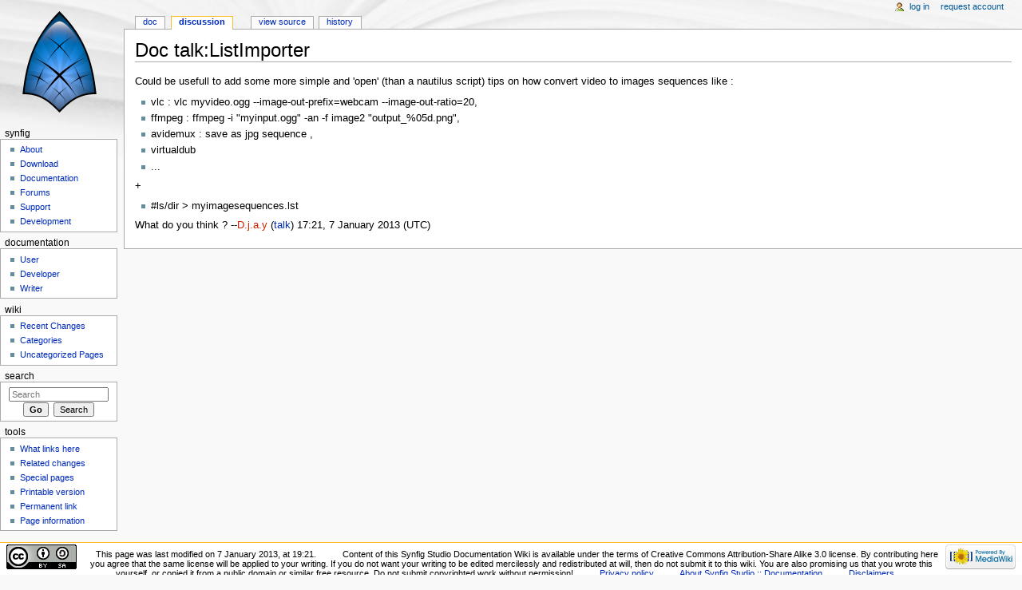

--- FILE ---
content_type: text/html; charset=UTF-8
request_url: https://www.wiki.synfig.org/Doc_talk:ListImporter
body_size: 4371
content:
<!DOCTYPE html>
<html lang="en" dir="ltr" class="client-nojs">
<head>
<meta charset="UTF-8" />
<title>Doc talk:ListImporter - Synfig Animation Studio</title>
<script>document.documentElement.className = document.documentElement.className.replace( /(^|\s)client-nojs(\s|$)/, "$1client-js$2" );</script>
<script>window.RLQ = window.RLQ || []; window.RLQ.push( function () {
mw.config.set({"wgCanonicalNamespace":"Doc_talk","wgCanonicalSpecialPageName":!1,"wgNamespaceNumber":101,"wgPageName":"Doc_talk:ListImporter","wgTitle":"ListImporter","wgCurRevisionId":16628,"wgRevisionId":16628,"wgArticleId":3610,"wgIsArticle":!0,"wgIsRedirect":!1,"wgAction":"view","wgUserName":null,"wgUserGroups":["*"],"wgCategories":[],"wgBreakFrames":!1,"wgPageContentLanguage":"en","wgPageContentModel":"wikitext","wgSeparatorTransformTable":["",""],"wgDigitTransformTable":["",""],"wgDefaultDateFormat":"dmy","wgMonthNames":["","January","February","March","April","May","June","July","August","September","October","November","December"],"wgMonthNamesShort":["","Jan","Feb","Mar","Apr","May","Jun","Jul","Aug","Sep","Oct","Nov","Dec"],"wgRelevantPageName":"Doc_talk:ListImporter","wgRelevantArticleId":3610,"wgIsProbablyEditable":!1,"wgRestrictionEdit":[],"wgRestrictionMove":[]});mw.loader.implement("user.options",function($,jQuery){mw.user.options.set({"variant":"en"});});mw.loader.implement("user.tokens",function($,jQuery){mw.user.tokens.set({"editToken":"+\\","patrolToken":"+\\","watchToken":"+\\"});});mw.loader.load(["mediawiki.page.startup","mediawiki.legacy.wikibits"]);
} );</script>
<link rel="stylesheet" href="/load.php?debug=false&amp;lang=en&amp;modules=mediawiki.legacy.commonPrint%2Cshared%7Cmediawiki.sectionAnchor%7Cmediawiki.skinning.content.externallinks%7Cmediawiki.skinning.interface%7Cskins.monobook.styles&amp;only=styles&amp;skin=monobook" />
<!--[if IE 6]><link rel="stylesheet" href="/skins/MonoBook/IE60Fixes.css?303" media="screen" /><![endif]-->
<!--[if IE 7]><link rel="stylesheet" href="/skins/MonoBook/IE70Fixes.css?303" media="screen" /><![endif]-->
<meta name="ResourceLoaderDynamicStyles" content="" />
<style>a:lang(ar),a:lang(kk-arab),a:lang(mzn),a:lang(ps),a:lang(ur){text-decoration:none}</style>
<script async="" src="/load.php?debug=false&amp;lang=en&amp;modules=startup&amp;only=scripts&amp;skin=monobook"></script>
<meta name="generator" content="MediaWiki 1.26.3" />
<link rel="shortcut icon" href="/favicon.ico" />
<link rel="search" type="application/opensearchdescription+xml" href="/opensearch_desc.php" title="Synfig Studio :: Documentation (en)" />
<link rel="EditURI" type="application/rsd+xml" href="https://www.wiki.synfig.org/api.php?action=rsd" />
<link rel="copyright" href="https://creativecommons.org/licenses/by-sa/3.0/" />
<link rel="alternate" type="application/atom+xml" title="Synfig Studio :: Documentation Atom feed" href="/index.php?title=Special:RecentChanges&amp;feed=atom" />
</head>
<body class="mediawiki ltr sitedir-ltr ns-101 ns-talk page-Doc_talk_ListImporter skin-monobook action-view">
<div id="globalWrapper">
		<div id="column-content">
			<div id="content" class="mw-body" role="main">
				<a id="top"></a>
				
				<div class="mw-indicators">
</div>
				<h1 id="firstHeading" class="firstHeading" lang="en">Doc talk:ListImporter</h1>
				
				<div id="bodyContent" class="mw-body-content">
					<div id="siteSub">From Synfig Studio :: Documentation</div>
					<div id="contentSub"></div>
										<div id="jump-to-nav" class="mw-jump">Jump to: <a href="#column-one">navigation</a>, <a href="#searchInput">search</a></div>

					<!-- start content -->
					<div id="mw-content-text" lang="en" dir="ltr" class="mw-content-ltr"><div>
</div>
<p>Could be usefull to add some more simple and 'open' (than a nautilus script) tips on how convert video to images sequences like&#160;:
</p>
<ul><li>vlc&#160;: vlc myvideo.ogg --image-out-prefix=webcam --image-out-ratio=20, </li>
<li>ffmpeg&#160;: ffmpeg -i "myinput.ogg" -an -f image2 "output_%05d.png", </li>
<li>avidemux&#160;: save as jpg sequence , </li>
<li>virtualdub </li>
<li>...   </li></ul>
<p>+ 
</p>
<ul><li> #ls/dir &gt; myimagesequences.lst </li></ul>
<p>What do you think&#160;?  --<a href="/index.php?title=User:D.j.a.y&amp;action=edit&amp;redlink=1" class="new" title="User:D.j.a.y (page does not exist)">D.j.a.y</a> (<a href="/User_talk:D.j.a.y" title="User talk:D.j.a.y">talk</a>) 17:21, 7 January 2013 (UTC)
</p>
<!-- 
NewPP limit report
Cached time: 20260113135531
Cache expiry: 86400
Dynamic content: false
CPU time usage: 0.004 seconds
Real time usage: 0.008 seconds
Preprocessor visited node count: 4/1000000
Preprocessor generated node count: 24/1000000
Post‐expand include size: 0/2097152 bytes
Template argument size: 0/2097152 bytes
Highest expansion depth: 2/40
Expensive parser function count: 0/100
-->

<!-- 
Transclusion expansion time report (%,ms,calls,template)
100.00%    0.000      1 - -total
-->

<!-- Saved in parser cache with key synfigru_wiki:pcache:idhash:3610-0!*!0!*!*!*!* and timestamp 20260113135531 and revision id 16628
 -->

<div>
</div></div><div class="printfooter">
Retrieved from "<a dir="ltr" href="https://www.wiki.synfig.org/index.php?title=Doc_talk:ListImporter&amp;oldid=16628">https://www.wiki.synfig.org/index.php?title=Doc_talk:ListImporter&amp;oldid=16628</a>"</div>
					<div id='catlinks' class='catlinks catlinks-allhidden'></div>					<!-- end content -->
										<div class="visualClear"></div>
				</div>
			</div>
		</div>
		<div id="column-one">
			<h2>Navigation menu</h2>
					<div id="p-cactions" class="portlet" role="navigation">
			<h3>Views</h3>

			<div class="pBody">
				<ul>
				<li id="ca-nstab-doc"><a href="/Doc:ListImporter">Doc</a></li>
				<li id="ca-talk" class="selected"><a href="/Doc_talk:ListImporter" rel="discussion" title="Discussion about the content page [t]" accesskey="t">Discussion</a></li>
				<li id="ca-viewsource"><a href="/index.php?title=Doc_talk:ListImporter&amp;action=edit" title="This page is protected.&#10;You can view its source [e]" accesskey="e">View source</a></li>
				<li id="ca-history"><a href="/index.php?title=Doc_talk:ListImporter&amp;action=history" title="Past revisions of this page [h]" accesskey="h">History</a></li>
				</ul>
							</div>
		</div>
				<div class="portlet" id="p-personal" role="navigation">
				<h3>Personal tools</h3>

				<div class="pBody">
					<ul>
													<li id="pt-login"><a href="/index.php?title=Special:UserLogin&amp;returnto=Doc+talk%3AListImporter" title="You are encouraged to log in; however, it is not mandatory [o]" accesskey="o">Log in</a></li>
													<li id="pt-createaccount"><a href="/Special:RequestAccount" title="You are encouraged to create an account and log in; however, it is not mandatory">Request account</a></li>
											</ul>
				</div>
			</div>
			<div class="portlet" id="p-logo" role="banner">
				<a href="/Main_Page" class="mw-wiki-logo" title="Visit the main page"></a>
			</div>
				<div class="generated-sidebar portlet" id="p-Synfig" role="navigation">
		<h3>Synfig</h3>
		<div class='pBody'>
							<ul>
											<li id="n-About"><a href="http://synfig.org/">About</a></li>
											<li id="n-Download"><a href="http://synfig.org/cms/en/download">Download</a></li>
											<li id="n-Documentation"><a href="/Main_Page">Documentation</a></li>
											<li id="n-Forums"><a href="http://synfig.org/forums">Forums</a></li>
											<li id="n-Support"><a href="http://synfig.org/cms/en/support">Support</a></li>
											<li id="n-Development"><a href="http://synfig.org/cms/en/development">Development</a></li>
									</ul>
					</div>
		</div>
		<div class="generated-sidebar portlet" id="p-Documentation" role="navigation">
		<h3>Documentation</h3>
		<div class='pBody'>
							<ul>
											<li id="n-User"><a href="/User_Documentation">User</a></li>
											<li id="n-Developer"><a href="/Developer_Documentation">Developer</a></li>
											<li id="n-Writer"><a href="/Writer_Documentation">Writer</a></li>
									</ul>
					</div>
		</div>
		<div class="generated-sidebar portlet" id="p-Wiki" role="navigation">
		<h3>Wiki</h3>
		<div class='pBody'>
							<ul>
											<li id="n-Recent-Changes"><a href="/Special:RecentChanges">Recent Changes</a></li>
											<li id="n-Categories"><a href="/Special:Categories">Categories</a></li>
											<li id="n-Uncategorized-Pages"><a href="/Special:UncategorizedPages">Uncategorized Pages</a></li>
									</ul>
					</div>
		</div>
			<div id="p-search" class="portlet" role="search">
			<h3><label for="searchInput">Search</label></h3>

			<div id="searchBody" class="pBody">
				<form action="/index.php" id="searchform">
					<input type='hidden' name="title" value="Special:Search"/>
					<input type="search" name="search" placeholder="Search" title="Search Synfig Studio :: Documentation [f]" accesskey="f" id="searchInput" />
					<input type="submit" name="go" value="Go" title="Go to a page with this exact name if it exists" id="searchGoButton" class="searchButton" />&#160;
						<input type="submit" name="fulltext" value="Search" title="Search the pages for this text" id="mw-searchButton" class="searchButton" />
				</form>

							</div>
		</div>
			<div class="portlet" id="p-tb" role="navigation">
			<h3>Tools</h3>

			<div class="pBody">
				<ul>
											<li id="t-whatlinkshere"><a href="/Special:WhatLinksHere/Doc_talk:ListImporter" title="A list of all wiki pages that link here [j]" accesskey="j">What links here</a></li>
											<li id="t-recentchangeslinked"><a href="/Special:RecentChangesLinked/Doc_talk:ListImporter" title="Recent changes in pages linked from this page [k]" accesskey="k">Related changes</a></li>
											<li id="t-specialpages"><a href="/Special:SpecialPages" title="A list of all special pages [q]" accesskey="q">Special pages</a></li>
											<li id="t-print"><a href="/index.php?title=Doc_talk:ListImporter&amp;printable=yes" rel="alternate" title="Printable version of this page [p]" accesskey="p">Printable version</a></li>
											<li id="t-permalink"><a href="/index.php?title=Doc_talk:ListImporter&amp;oldid=16628" title="Permanent link to this revision of the page">Permanent link</a></li>
											<li id="t-info"><a href="/index.php?title=Doc_talk:ListImporter&amp;action=info" title="More information about this page">Page information</a></li>
									</ul>
							</div>
		</div>
			</div><!-- end of the left (by default at least) column -->
		<div class="visualClear"></div>
					<div id="footer" role="contentinfo">
						<div id="f-copyrightico">
									<a href="https://creativecommons.org/licenses/by-sa/3.0/"><img src="https://i.creativecommons.org/l/by-sa/3.0/88x31.png" alt="Attribution-Share Alike 3.0 Unported" width="88" height="31" /></a>
							</div>
					<div id="f-poweredbyico">
									<a href="//www.mediawiki.org/"><img src="/resources/assets/poweredby_mediawiki_88x31.png" alt="Powered by MediaWiki" srcset="/resources/assets/poweredby_mediawiki_132x47.png 1.5x, /resources/assets/poweredby_mediawiki_176x62.png 2x" width="88" height="31" /></a>
							</div>
					<ul id="f-list">
									<li id="lastmod"> This page was last modified on 7 January 2013, at 19:21.</li>
									<li id="copyright">Content of this Synfig Studio Documentation Wiki is available under the terms of Creative Commons Attribution-Share Alike 3.0 license.

By contributing here you agree that the same license will be applied to your writing. If you do not want your writing to be edited mercilessly and redistributed at will, then do not submit it to this wiki. You are also promising us that you wrote this yourself, or copied it from a public domain or similar free resource. Do not submit copyrighted work without permission!</li>
									<li id="privacy"><a href="/Synfig_Studio_::_Documentation:Privacy_policy" title="Synfig Studio :: Documentation:Privacy policy">Privacy policy</a></li>
									<li id="about"><a href="/About" title="About">About Synfig Studio :: Documentation</a></li>
									<li id="disclaimer"><a href="/Synfig_Studio_::_Documentation:General_disclaimer" title="Synfig Studio :: Documentation:General disclaimer">Disclaimers</a></li>
							</ul>
		</div>
		</div>
		<script>window.RLQ = window.RLQ || []; window.RLQ.push( function () {
mw.loader.state({"user":"ready","user.groups":"ready"});mw.loader.load(["mediawiki.action.view.postEdit","site","mediawiki.user","mediawiki.hidpi","mediawiki.page.ready","mediawiki.searchSuggest"]);
} );</script><script>window.RLQ = window.RLQ || []; window.RLQ.push( function () {
mw.config.set({"wgBackendResponseTime":145});
} );</script></body><!-- Cached 20260113135531 -->
</html>


--- FILE ---
content_type: text/javascript; charset=utf-8
request_url: https://www.wiki.synfig.org/load.php?debug=false&lang=en&modules=startup&only=scripts&skin=monobook
body_size: 15994
content:
var mediaWikiLoadStart=(new Date()).getTime(),mwPerformance=(window.performance&&performance.mark)?performance:{mark:function(){}};mwPerformance.mark('mwLoadStart');function isCompatible(ua){if(ua===undefined){ua=navigator.userAgent;}return!((ua.indexOf('MSIE')!==-1&&parseFloat(ua.split('MSIE')[1])<8)||(ua.indexOf('Firefox/')!==-1&&parseFloat(ua.split('Firefox/')[1])<3)||(ua.indexOf('Opera/')!==-1&&(ua.indexOf('Version/')===-1?parseFloat(ua.split('Opera/')[1])<10:parseFloat(ua.split('Version/')[1])<12))||(ua.indexOf('Opera ')!==-1&&parseFloat(ua.split(' Opera ')[1])<10)||ua.match(/BlackBerry[^\/]*\/[1-5]\./)||ua.match(/webOS\/1\.[0-4]/)||ua.match(/PlayStation/i)||ua.match(/SymbianOS|Series60/)||ua.match(/NetFront/)||ua.match(/Opera Mini/)||ua.match(/S40OviBrowser/)||ua.match(/MeeGo/)||(ua.match(/Glass/)&&ua.match(/Android/)));}(function(){if(!isCompatible()){document.documentElement.className=document.documentElement.className.replace(/(^|\s)client-js(\s|$)/,'$1client-nojs$2');return;}
function startUp(){mw.config=new mw.Map(true);mw.loader.addSource({"local":"/load.php"});mw.loader.register([["site","iTnII2CL"],["noscript","rmCl3SFL",[],"noscript"],["filepage","p+h4cF4G"],["user.groups","tIsgrGH+",[],"user"],["user","EfnvzJXZ",[],"user"],["user.cssprefs","64Nx0RWw",[],"private"],["user.defaults","C7xGopkU"],["user.options","+JoudQIu",[6],"private"],["user.tokens","X03dnosG",[],"private"],["mediawiki.language.data","pJtq8AIz",[168]],["mediawiki.skinning.elements","Ph9MLpAR"],["mediawiki.skinning.content","HlxgP0fg"],["mediawiki.skinning.interface","mh1nHPbw"],["mediawiki.skinning.content.parsoid","HWjMkiiM"],["mediawiki.skinning.content.externallinks","6BxAlf90"],["jquery.accessKeyLabel","/aezqw2e",[25,129]],["jquery.appear","aDh5bHMO"],["jquery.arrowSteps","KFvtKeLq"],["jquery.async","xGbKiLWk"],["jquery.autoEllipsis","RvH/byv/",[37]],["jquery.badge","Xasp7FwB",[165]],["jquery.byteLength","s60D+iEA"],["jquery.byteLimit","hi0sdpoz",[21]],["jquery.checkboxShiftClick",
"bY3+awyd"],["jquery.chosen","6nt03IJB"],["jquery.client","NInwzrXw"],["jquery.color","fn9/ZvNP",[27]],["jquery.colorUtil","tiMzwrcX"],["jquery.confirmable","f+A5P7Lg",[169]],["jquery.cookie","UHt5XNZA"],["jquery.expandableField","F/WL6/4H"],["jquery.farbtastic","CN09TT0c",[27]],["jquery.footHovzer","FijMUdpU"],["jquery.form","UjNOumCK"],["jquery.fullscreen","lzBeqfqZ"],["jquery.getAttrs","LS4R/s5z"],["jquery.hidpi","nhrJawLl"],["jquery.highlightText","qQxwzis5",[227,129]],["jquery.hoverIntent","3I8TdmpF"],["jquery.i18n","aoUa+N5y",[167]],["jquery.localize","D0Nak1Nc"],["jquery.makeCollapsible","tNqJhq23"],["jquery.mockjax","EjzIo8fs"],["jquery.mw-jump","yQzKZa9u"],["jquery.mwExtension","jw0TjbJ7"],["jquery.placeholder","IFSKh+x0"],["jquery.qunit","Z/FuU4yz"],["jquery.qunit.completenessTest","eLGtbsot",[46]],["jquery.spinner","KEN0IMhP"],["jquery.jStorage","NdobQN+k",[93]],["jquery.suggestions","TdnWETYU",[37]],["jquery.tabIndex","59BnWlZI"],["jquery.tablesorter","5zVVuArp",[227,129,
170]],["jquery.textSelection","I04NwN7e",[25]],["jquery.throttle-debounce","rD5AXAPE"],["jquery.validate","zMjIUOvf"],["jquery.xmldom","1lxijlhT"],["jquery.tipsy","p2Dy5RYG"],["jquery.ui.core","LtCCMKbP",[59],"jquery.ui"],["jquery.ui.core.styles","CyxeFcre",[],"jquery.ui"],["jquery.ui.accordion","tXuK3EeS",[58,78],"jquery.ui"],["jquery.ui.autocomplete","wo5Kabvv",[67],"jquery.ui"],["jquery.ui.button","hMunljp6",[58,78],"jquery.ui"],["jquery.ui.datepicker","m06n8r1+",[58],"jquery.ui"],["jquery.ui.dialog","M+wia1HE",[62,65,69,71],"jquery.ui"],["jquery.ui.draggable","e4PunxBn",[58,68],"jquery.ui"],["jquery.ui.droppable","IcEYmOMm",[65],"jquery.ui"],["jquery.ui.menu","FCrtYU5S",[58,69,78],"jquery.ui"],["jquery.ui.mouse","TewNq+8U",[78],"jquery.ui"],["jquery.ui.position","92oPrGjS",[],"jquery.ui"],["jquery.ui.progressbar","m+ZfAk0d",[58,78],"jquery.ui"],["jquery.ui.resizable","p53vkU+E",[58,68],"jquery.ui"],["jquery.ui.selectable","hBFQs0vU",[58,68],"jquery.ui"],["jquery.ui.slider",
"Ljnz4THR",[58,68],"jquery.ui"],["jquery.ui.sortable","4Y9ug9Qq",[58,68],"jquery.ui"],["jquery.ui.spinner","cZyhDdJL",[62],"jquery.ui"],["jquery.ui.tabs","d7t9gI3S",[58,78],"jquery.ui"],["jquery.ui.tooltip","9O/OpUQy",[58,69,78],"jquery.ui"],["jquery.ui.widget","KhuDneP6",[],"jquery.ui"],["jquery.effects.core","NCvSn6HN",[],"jquery.ui"],["jquery.effects.blind","2uDtQ9tV",[79],"jquery.ui"],["jquery.effects.bounce","i2MQ++bR",[79],"jquery.ui"],["jquery.effects.clip","kzqmaS/M",[79],"jquery.ui"],["jquery.effects.drop","9NT0GETL",[79],"jquery.ui"],["jquery.effects.explode","E3WQ5vvP",[79],"jquery.ui"],["jquery.effects.fade","QOwrgWhs",[79],"jquery.ui"],["jquery.effects.fold","x4p8ttpj",[79],"jquery.ui"],["jquery.effects.highlight","K/hdKXRF",[79],"jquery.ui"],["jquery.effects.pulsate","IOB2IiP2",[79],"jquery.ui"],["jquery.effects.scale","8DFaU7a1",[79],"jquery.ui"],["jquery.effects.shake","317ZXuz1",[79],"jquery.ui"],["jquery.effects.slide","na6vfceg",[79],"jquery.ui"],[
"jquery.effects.transfer","PqBthkIu",[79],"jquery.ui"],["json","o6M32iQF",[],null,null,"return!!(window.JSON\u0026\u0026JSON.stringify\u0026\u0026JSON.parse);"],["moment","D3X8zuZE"],["mediawiki.apihelp","nyk0bkAM",[119]],["mediawiki.template","oAS1YANF"],["mediawiki.template.mustache","AGUlO7ul",[96]],["mediawiki.template.regexp","hvav3Tjn",[96]],["mediawiki.apipretty","8AF8h7mS"],["mediawiki.api","q9kMfTht",[145,8]],["mediawiki.api.category","GOlPjA4c",[134,100]],["mediawiki.api.edit","sK0ztPD2",[134,100]],["mediawiki.api.login","ugR4S1Gk",[100]],["mediawiki.api.options","qQsSWT9S",[100]],["mediawiki.api.parse","3gPVaC/h",[100]],["mediawiki.api.upload","U3se6FY2",[227,93,102]],["mediawiki.api.watch","hvkujhw9",[100]],["mediawiki.content.json","g6932AIc"],["mediawiki.confirmCloseWindow","SA4+GJZp"],["mediawiki.debug","xsWiwMWu",[32,57]],["mediawiki.debug.init","fdiTJ6se",[110]],["mediawiki.feedback","ukvbmOQm",[134,125,229]],["mediawiki.feedlink","jN4C3aHH"],["mediawiki.filewarning",
"Rn2++tsv",[229]],["mediawiki.ForeignApi","6zIaktV7",[116]],["mediawiki.ForeignApi.core","wVFMWKuS",[100,228]],["mediawiki.helplink","pLp5lL1C"],["mediawiki.hidpi","fKdinQNW",[36],null,null,"return'srcset'in new Image();"],["mediawiki.hlist","CnuE7dOh",[25]],["mediawiki.htmlform","6wM2Vvfs",[22,129]],["mediawiki.htmlform.styles","hqAgvib7"],["mediawiki.htmlform.ooui.styles","o9dKjPFj"],["mediawiki.icon","h39DP9Tw"],["mediawiki.inspect","e5TrJ+OV",[21,93,129]],["mediawiki.messagePoster","PWM8Tnrg",[100,228]],["mediawiki.messagePoster.wikitext","/aKObfBC",[102,125]],["mediawiki.notification","wyAtEHha",[177]],["mediawiki.notify","pn1+xPJl"],["mediawiki.RegExp","aBmfVqMc"],["mediawiki.pager.tablePager","b/gWjNqe"],["mediawiki.searchSuggest","qTIl5X3t",[35,45,50,100]],["mediawiki.sectionAnchor","SX+mGR2E"],["mediawiki.storage","gUqxcJPy"],["mediawiki.Title","lIZiGRFd",[21,145]],["mediawiki.Upload","+ABHRbj9",[106]],["mediawiki.ForeignUpload","bXNIc1P1",[115,135]],[
"mediawiki.ForeignStructuredUpload","KpgBApqz",[136]],["mediawiki.Upload.Dialog","UxRFKaRk",[139]],["mediawiki.Upload.BookletLayout","wgu+yAlK",[135,169,229]],["mediawiki.ForeignStructuredUpload.BookletLayout","qytZXB+y",[137,139,224,223]],["mediawiki.toc","CXRRGMsC",[146]],["mediawiki.Uri","pWU65JcH",[145,98]],["mediawiki.user","yVKAhGTX",[100,146,7]],["mediawiki.userSuggest","O7FbHPxO",[50,100]],["mediawiki.util","KTbtYo1P",[15,128]],["mediawiki.cookie","fWBkuTIB",[29]],["mediawiki.toolbar","5RsVMdEi"],["mediawiki.experiments","3XrLeoZo"],["mediawiki.action.edit","C+F731dz",[22,53,150]],["mediawiki.action.edit.styles","a2alandr"],["mediawiki.action.edit.collapsibleFooter","0jd8Feau",[41,146,123]],["mediawiki.action.edit.preview","KwztTakI",[33,48,53,155,100,169]],["mediawiki.action.edit.stash","OBtKZFss",[35,100]],["mediawiki.action.history","LGlviQPy"],["mediawiki.action.history.diff","0Lx1I/OE"],["mediawiki.action.view.dblClickEdit","HzkTKPFC",[177,7]],[
"mediawiki.action.view.metadata","k01vjfZj"],["mediawiki.action.view.categoryPage.styles","e89eVXOD"],["mediawiki.action.view.postEdit","eJ7rcqPS",[146,169,96]],["mediawiki.action.view.redirect","gpjRGXrR",[25]],["mediawiki.action.view.redirectPage","v+Q7iLZ2"],["mediawiki.action.view.rightClickEdit","KFUyvPcs"],["mediawiki.action.edit.editWarning","tE9CSn+a",[53,109,169]],["mediawiki.action.view.filepage","4Bpn58dS"],["mediawiki.language","C/0agLje",[166,9]],["mediawiki.cldr","EjZXDEXJ",[167]],["mediawiki.libs.pluralruleparser","G+Hpu2Jk"],["mediawiki.language.init","cC+DBxQJ"],["mediawiki.jqueryMsg","EjtXgyaf",[227,165,145,7]],["mediawiki.language.months","wEzCSlGH",[165]],["mediawiki.language.names","PEZBZtR9",[168]],["mediawiki.language.specialCharacters","lfy9K43n",[165]],["mediawiki.libs.jpegmeta","pRdCV6+j"],["mediawiki.page.gallery","2BXA3pN6",[54,175]],["mediawiki.page.gallery.styles","ZihyJkNW"],["mediawiki.page.ready","6LNEz4bF",[15,23,41,43,45]],["mediawiki.page.startup",
"q1fS8TA9",[145]],["mediawiki.page.patrol.ajax","TkbeYIsC",[48,134,100,177]],["mediawiki.page.watch.ajax","FTggVtlq",[107,177]],["mediawiki.page.image.pagination","YqqmaofY",[48,142]],["mediawiki.special","NZr77qUd"],["mediawiki.special.block","V6QHm9WO",[145]],["mediawiki.special.changeemail","exClllnf",[145]],["mediawiki.special.changeslist","F5m2E6Bw"],["mediawiki.special.changeslist.legend","3FVmUN5n"],["mediawiki.special.changeslist.legend.js","HtUr4u7P",[41,146]],["mediawiki.special.changeslist.enhanced","Vyy6ao26"],["mediawiki.special.edittags","7XVZDEBm",[24]],["mediawiki.special.edittags.styles","WASoULmI"],["mediawiki.special.import","+XsLhfDj"],["mediawiki.special.movePage","oq78TBwN",[221]],["mediawiki.special.movePage.styles","/KjNqF7z"],["mediawiki.special.pageLanguage","LRJE0ofQ"],["mediawiki.special.pagesWithProp","oI7LF/3a"],["mediawiki.special.preferences","srGzBnWG",[109,165,127]],["mediawiki.special.recentchanges","YGL6em4g",[181]],["mediawiki.special.search",
"KBhiNNPU"],["mediawiki.special.undelete","O3r4pOO2"],["mediawiki.special.upload","QAJmeMbg",[48,134,100,109,169,173,96]],["mediawiki.special.userlogin.common.styles","4CoRPDzF"],["mediawiki.special.userlogin.signup.styles","nhWFwNLQ"],["mediawiki.special.userlogin.login.styles","SH5tYIUH"],["mediawiki.special.userlogin.signup.js","47vB2hnA",[54,100,169]],["mediawiki.special.unwatchedPages","JgYa4VEC",[134,107]],["mediawiki.special.javaScriptTest","rMtETOaM",[142]],["mediawiki.special.version","a/VKWhHR"],["mediawiki.legacy.config","3MupzvW6"],["mediawiki.legacy.commonPrint","vUZLN+9b"],["mediawiki.legacy.protect","cBfrMEOB",[22]],["mediawiki.legacy.shared","PsPw2ZQY"],["mediawiki.legacy.oldshared","bP9ISCPz"],["mediawiki.legacy.wikibits","XNsWaFcH",[145]],["mediawiki.ui","R7r9FJlK"],["mediawiki.ui.checkbox","cPTeftYq"],["mediawiki.ui.radio","Tmu7gmCQ"],["mediawiki.ui.anchor","d5rmKON3"],["mediawiki.ui.button","0ChtnHQI"],["mediawiki.ui.input","Q+h++IDN"],["mediawiki.ui.icon",
"tUAacFaa"],["mediawiki.ui.text","rL3pla+s"],["mediawiki.widgets","LcYfjTMK",[19,22,224,222]],["mediawiki.widgets.styles","XHiRuHfs"],["mediawiki.widgets.DateInputWidget","pu6IEQRd",[94,229]],["mediawiki.widgets.CategorySelector","BbkWBW+Y",[115,134,229]],["mediawiki.widgets.UserInputWidget","Cc7O8FbK",[229]],["es5-shim","IjhVpKNe",[],null,null,"return(function(){'use strict';return!this\u0026\u0026!!Function.prototype.bind;}());"],["dom-level2-shim","HBaVwNKY",[],null,null,"return!!window.Node;"],["oojs","BO6U88DC",[226,93]],["oojs-ui","oPYxJj2V",[228,230,231,232,233]],["oojs-ui.styles","JTG7Nqtp"],["oojs-ui.styles.icons","XP4+6go8"],["oojs-ui.styles.indicators","8OJRerDQ"],["oojs-ui.styles.textures","8Pf00pWO"],["oojs-ui.styles.icons-accessibility","NEMJQzZx"],["oojs-ui.styles.icons-alerts","dQi5qODx"],["oojs-ui.styles.icons-content","xzOs3Lfk"],["oojs-ui.styles.icons-editing-advanced","fjjFbzWO"],["oojs-ui.styles.icons-editing-core","Rq19bPb+"],["oojs-ui.styles.icons-editing-list",
"ivMRLfHF"],["oojs-ui.styles.icons-editing-styling","eXSubJrW"],["oojs-ui.styles.icons-interactions","6usUHTMn"],["oojs-ui.styles.icons-layout","ObqVcQqx"],["oojs-ui.styles.icons-location","Xxy1FXYj"],["oojs-ui.styles.icons-media","GAOBlB3d"],["oojs-ui.styles.icons-moderation","wioNKdir"],["oojs-ui.styles.icons-movement","40vlC7a/"],["oojs-ui.styles.icons-user","Oiluao5g"],["oojs-ui.styles.icons-wikimedia","KN7w8o6z"],["skins.monobook.styles","fkhWOvGK"],["ext.nuke","s0MQB6L+"],["ext.math.styles","F2zfLKws"],["ext.math.scripts","XrexbMTq"],["ext.math.editbutton.enabler","Z/XpS3ep"],["ext.math.visualEditor","reu/tscf",[251,"ext.visualEditor.mwcore"]],["ext.math.visualEditor.mathSymbolsData","jGY0jG57",[254]],["ext.math.visualEditor.mathSymbols","pAeL3DF2",[255]],["ext.math.visualEditor.chemSymbolsData","twxmoJkd",[254]],["ext.math.visualEditor.chemSymbols","xJDJ0ey4",[257]],["ext.confirmAccount","zBXGvFvP"]]);;mw.config.set({"wgLoadScript":"/load.php","debug":!1,"skin":"monobook",
"stylepath":"/skins","wgUrlProtocols":"bitcoin\\:|ftp\\:\\/\\/|ftps\\:\\/\\/|geo\\:|git\\:\\/\\/|gopher\\:\\/\\/|http\\:\\/\\/|https\\:\\/\\/|irc\\:\\/\\/|ircs\\:\\/\\/|magnet\\:|mailto\\:|mms\\:\\/\\/|news\\:|nntp\\:\\/\\/|redis\\:\\/\\/|sftp\\:\\/\\/|sip\\:|sips\\:|sms\\:|ssh\\:\\/\\/|svn\\:\\/\\/|tel\\:|telnet\\:\\/\\/|urn\\:|worldwind\\:\\/\\/|xmpp\\:|\\/\\/|xmpp\\:","wgArticlePath":"/$1","wgScriptPath":"","wgScriptExtension":".php","wgScript":"/index.php","wgSearchType":null,"wgVariantArticlePath":!1,"wgActionPaths":{},"wgServer":"https://www.wiki.synfig.org","wgServerName":"www.wiki.synfig.org","wgUserLanguage":"en","wgContentLanguage":"en","wgTranslateNumerals":!0,"wgVersion":"1.26.3","wgEnableAPI":!0,"wgEnableWriteAPI":!0,"wgMainPageTitle":"Main Page","wgFormattedNamespaces":{"-2":"Media","-1":"Special","0":"","1":"Talk","2":"User","3":"User talk","4":"Synfig Studio :: Documentation","5":"Synfig Studio :: Documentation talk","6":"File","7":"File talk","8":"MediaWiki",
"9":"MediaWiki talk","10":"Template","11":"Template talk","12":"Help","13":"Help talk","14":"Category","15":"Category talk","100":"Doc","101":"Doc talk","102":"Dev","103":"Dev talk","104":"Meta","105":"Meta talk","106":"Command","107":"Command talk","108":"Cms","109":"Cms talk","110":"LaTeX","274":"Widget","275":"Widget talk"},"wgNamespaceIds":{"media":-2,"special":-1,"":0,"talk":1,"user":2,"user_talk":3,"synfig_studio_::_documentation":4,"synfig_studio_::_documentation_talk":5,"file":6,"file_talk":7,"mediawiki":8,"mediawiki_talk":9,"template":10,"template_talk":11,"help":12,"help_talk":13,"category":14,"category_talk":15,"doc":100,"doc_talk":101,"dev":102,"dev_talk":103,"meta":104,"meta_talk":105,"command":106,"command_talk":107,"cms":108,"cms_talk":109,"latex":110,"widget":274,"widget_talk":275,"image":6,"image_talk":7,"project":4,"project_talk":5},"wgContentNamespaces":[0],"wgSiteName":"Synfig Studio :: Documentation","wgDBname":"synfigru_wiki","wgExtraSignatureNamespaces":[],
"wgAvailableSkins":{"monobook":"MonoBook","fallback":"Fallback","apioutput":"ApiOutput"},"wgExtensionAssetsPath":"/extensions","wgCookiePrefix":"synfigru_wiki","wgCookieDomain":"","wgCookiePath":"/","wgCookieExpiration":15552000,"wgResourceLoaderMaxQueryLength":2000,"wgCaseSensitiveNamespaces":[],"wgLegalTitleChars":" %!\"$&'()*,\\-./0-9:;=?@A-Z\\\\\\^_`a-z~+\\u0080-\\uFFFF","wgResourceLoaderStorageVersion":1,"wgResourceLoaderStorageEnabled":!1,"wgResourceLoaderLegacyModules":["mediawiki.legacy.wikibits"],"wgForeignUploadTargets":[],"wgEnableUploads":!0});window.RLQ=window.RLQ||[];while(RLQ.length){RLQ.shift()();}window.RLQ={push:function(fn){fn();}};}var script=document.createElement('script');script.src="/load.php?debug=false&lang=en&modules=jquery%2Cmediawiki&only=scripts&skin=monobook&version=8JK%2F2863";script.onload=script.onreadystatechange=function(){if(!script.readyState||/loaded|complete/.test(script.readyState)){script.onload=script.onreadystatechange=null;script=null;
startUp();}};document.getElementsByTagName('head')[0].appendChild(script);}());